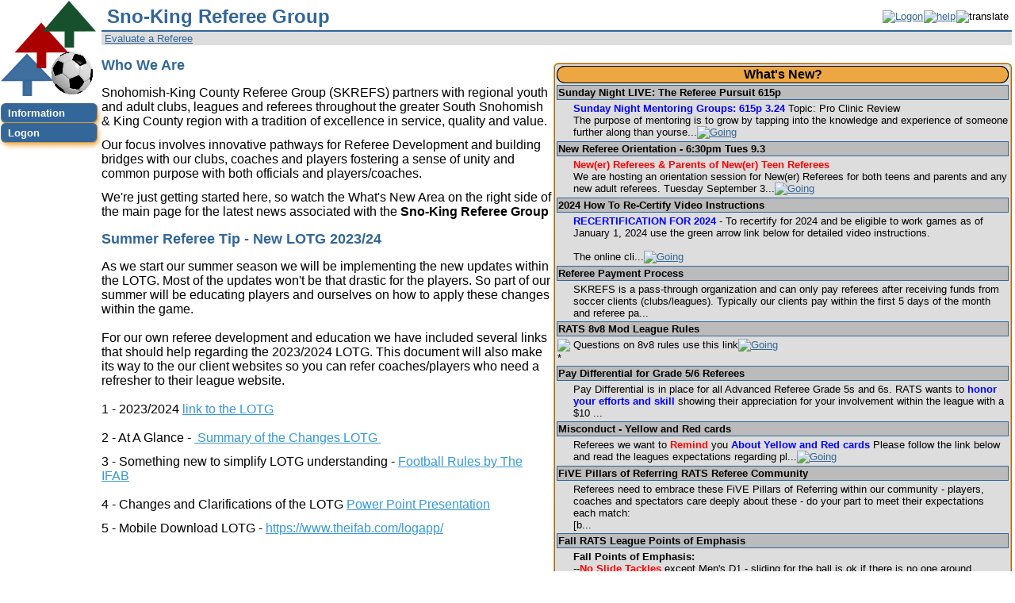

--- FILE ---
content_type: text/html; charset=UTF-8
request_url: http://skrefs.org/?WhatsNew196=1
body_size: 4359
content:
<!DOCTYPE html PUBLIC "-//W3C//DTD XHTML 1.1//EN" "http://www.w3.org/TR/xhtml11/DTD/xhtml11.dtd">
<html xmlns="http://www.w3.org/1999/xhtml" xml:lang="en">
<!-- Version 6.2.6 by RidgeStar,  Questions? https://www.ridgestar.com or email webmaster@ridgestar.com  -->
<head>
<meta http-equiv="Content-Type" content="text/plain; charset=utf-8" />
<title>Sno-King Referee Group</title>
<meta name="author" content="RidgeStar, Internet Services"/>
<meta name="no-email-collection" content="https://www.ridgestar.com/noemailcollection.php" />
<meta name="copyright" content="Copyright 2026 Sno-King Referee Group" />
<meta name="last-modified" content="Mon, 27 Nov 2023 16:14:16 GMT" />
<meta name="description" content="Providing licensed soccer officials to Matches in South Snohomish County Youth and Seattle Adult Clubs" />
<link rel="alternate" type="application/rss+xml" title="SnoKing Referees" href="/news" />
<link rel="apple-touch-icon" href="apple-touch-icon.png" />
<meta name="keywords" content="USSF, Soccer, referees, Referee Scheduling, Officials, assigning soccer Referees, Washington,  online Referee scheduling, Soccer Referee, Referee Management, internet assigning,  SelfAssign, referee assigning, assign referees, soccer referees, real-time soccer referee assignment, USYSA, USSoccer, FIFA, Snohomish, Washington" />
<link rel="icon" href="/favicon.ico" />
<link rel="stylesheet" href="sno624.css" type="text/css" />
<meta name="viewport" content="width=device-width, initial-scale=1.0" />
<meta name="google-site-verification" content="EKlNz67bJ-4eUQo-dnFcSo7Aq1qq7EDCUQF_qgnAFjQ" />
<script src="http://www.ridgestar.com/cdt.5401.js" type="text/javascript"></script>
<script src="http://www.ridgestar.com/responsive.6342.js" type="text/javascript"></script>
<script src="http://www.ridgestar.com/multiple.626.js" type="text/javascript"></script>
<script src="http://www.ridgestar.com/xT.600.js" type="text/javascript"></script></head>
<body id="idBody">
<table class="body"><tr class="top"><td class="toc"><a href="index" class="toc1"><img src="snologo.png" alt="SnoKing Referees" title="Sno-King Referee Group (Version 6.2.6)" height="120" width="120" id="logo" /></a>
<table class="toc" id="toc" style="margin-top: 5px"><tr title="A collection of Public information associated with SnoKing Referees"><td class="tox11" colspan="2"><a href="information?cdtScript=0" onclick="setAttribute('href','information?cdt=1,'+window.innerWidth+','+window.innerHeight+','+(+navigator.cookieEnabled)+','+(+'Notification' in window))">Information</a></td></tr><tr title="Identify yourself to SnoKing Referees"><td class="tox11" colspan="2"><a href="https://www.skrefs.org/logon?cdtScript=0" onclick="setAttribute('href','https://www.skrefs.org/logon?cdt=1,'+window.innerWidth+','+window.innerHeight+','+(+navigator.cookieEnabled)+','+(+'Notification' in window))">Logon</a></td></tr>
<tr><td colspan="2"></td></tr></table></td><td  class="contents"><table class="title"><tr><td><a href="index" onclick="x=document.getElementById('r_menu');if (x.className=='r_menu') {x.className += ' r_active';} else {x.className='r_menu'};return false;"><img src="symbols/44bars.svg" alt="SnoKing Referees" title="Sno-King Referee Group (Version 6.2.6)" class="r_small" /></a></td><td style="white-space: nowrap">
<h1 title="Providing licensed soccer officials to Matches in South Snohomish County Youth and Seattle Adult Clubs">Sno-King Referee Group</h1></td><td class="header">
<table cellspacing="0" style="width: 100%;"><tr><td><a href="https://www.skrefs.org/logon" style="margin-right:1px;"><img src="symbols/ilogon.png" title="Identify yourself to SnoKing Referees" alt="Logon" width="16" height="16" /></a><a href="/?WhatsNew196=1&pagehelp=1" style="margin-right:1px;"><img src="symbols/ihelp.png" title="Turn on PageHelp?" alt="help" width="16" height="16" /></a><img src="symbols/itranslate.png" title="Translate option?" alt="translate" width="16" height="16" /></td></tr></table></td></tr></table>
<table class="shortcuts"><tr><td title="Shortcuts"><a href="evaluation" title="Provide an Evaluation of a Referee's performance?">Evaluate a Referee</a> </td></tr></table><span id="MA"></span>
<div class="r_menu" id="r_menu"><div class="m_1"><a href="index" title="Sno-King Referee Group">SnoKing Referees</a></div><div class="m_1"><a href="information?cdtScript=0" onclick="setAttribute('href','information?cdt=1,'+window.innerWidth+','+window.innerHeight+','+(+navigator.cookieEnabled)+','+(+'Notification' in window))" title="A collection of Public information associated with SnoKing Referees">Information</a></div><div class="m_1"><a href="https://www.skrefs.org/logon?cdtScript=0" onclick="setAttribute('href','https://www.skrefs.org/logon?cdt=1,'+window.innerWidth+','+window.innerHeight+','+(+navigator.cookieEnabled)+','+(+'Notification' in window))" title="Identify yourself to SnoKing Referees">Logon</a></div></div><script type="text/javascript"> window.onresize = function(){ if (window.innerWidth>600) {x=document.getElementById('r_menu'); x.className='r_menu';}} </script>
<div class="r_body"><div class="r_whatsnew"><table class="whatsnewtable"><tr><td class="whatsnewtitle" colspan="2">What's New?</td></tr>
<tr><td class="whatsnewdate" colspan="2">Sunday Night LIVE: The Referee Pursuit 615p</td></tr><tr style="vertical-align: top"><td class="whatsnew"></td><td class="whatsnew"><p style="margin: 0px;"><span style="color:blue"><b>Sunday Night Mentoring Groups: 615p
3.24</b></span> Topic: Pro Clinic Review

<br />The purpose of mentoring is to grow by tapping into the knowledge and experience of someone further along than yourse<span title="Truncated...">...</span><a href="https://us02web.zoom.us/j/83781342831"><img src="symbols/igoing.png" title="Leaving skrefs.org!" alt="Going" width="16" height="16" /></a></p></td></tr>
<tr><td class="whatsnewdate" colspan="2">New Referee Orientation - 6:30pm Tues 9.3</td></tr><tr style="vertical-align: top"><td class="whatsnew"></td><td class="whatsnew"><p style="margin: 0px;"><span style="color:red"><b>New(er) Referees & Parents of New(er) Teen Referees

</b></span><br />We are hosting an orientation session for New(er) Referees for both teens and parents and any new adult referees. Tuesday September 3<span title="Truncated...">...</span><a href="https://us02web.zoom.us/j/85271162688"><img src="symbols/igoing.png" title="Leaving skrefs.org!" alt="Going" width="16" height="16" /></a></p></td></tr>
<tr><td class="whatsnewdate" colspan="2">2024 How To Re-Certify Video Instructions</td></tr><tr style="vertical-align: top"><td class="whatsnew"></td><td class="whatsnew"><p style="margin: 0px;"><b><span style="color:blue">RECERTIFICATION FOR 2024</span></b> - To recertify for 2024 and be eligible to work games as of January 1, 2024 use the green arrow link below for detailed video instructions. 

<br /><br />The online cli<span title="Truncated...">...</span><a href="https://us02web.zoom.us/rec/share/1GJnn5Cbx7b8fMSIlr9aASFIHz_61z_aCMN5lxEFynNEFu1DKxWyLHWtMQ-pwfwO.9wQP1dOOCoQdkT-5  Passcode: H$My8q5w"><img src="symbols/igoing.png" title="Leaving skrefs.org!" alt="Going" width="16" height="16" /></a></p></td></tr>
<tr><td class="whatsnewdate" colspan="2">Referee Payment Process</td></tr><tr style="vertical-align: top"><td class="whatsnew"></td><td class="whatsnew"><p style="margin: 0px;">SKREFS is a pass-through organization and can only pay referees after receiving funds from soccer clients (clubs/leagues). Typically our clients pay within the first 5 days of the month and referee pa<span title="Truncated...">...</span></p></td></tr>
<tr><td class="whatsnewdate" colspan="2">RATS 8v8 Mod League Rules </td></tr><tr style="vertical-align: top"><td class="whatsnew"><img src="symbols/iball.png" height="16" width="16" alt="*" /></td><td class="whatsnew"><p style="margin: 0px;">Questions on 8v8 rules use this link<a href="https://www.skrefs.org/files/RATS%208v8%20Rules%208.22.pdf"><img src="symbols/igoing.png" title="Leaving skrefs.org!" alt="Going" width="16" height="16" /></a></p></td></tr>
<tr><td class="whatsnewdate" colspan="2">Pay Differential for Grade 5/6 Referees</td></tr><tr style="vertical-align: top"><td class="whatsnew"></td><td class="whatsnew"><p style="margin: 0px;">Pay Differential is in place for all Advanced Referee Grade 5s and 6s. RATS wants to <b><span style="color:blue">honor your efforts and skill</span></b> showing their appreciation for your involvement within the league with a $10 <span title="Truncated...">...</span></p></td></tr>
<tr><td class="whatsnewdate" colspan="2">Misconduct - Yellow and Red cards</td></tr><tr style="vertical-align: top"><td class="whatsnew"></td><td class="whatsnew"><p style="margin: 0px;">Referees we want to <b><font color="red">Remind</font></b> you  <b><font color="blue">About Yellow and Red cards</font></b>  Please follow the link below and read the leagues expectations regarding pl<span title="Truncated...">...</span><a href="https://seattlerats.org/rules/suspension-appeals/"><img src="symbols/igoing.png" title="Leaving skrefs.org!" alt="Going" width="16" height="16" /></a></p></td></tr>
<tr><td class="whatsnewdate" colspan="2">FiVE Pillars of Referring RATS Referee Community</td></tr><tr style="vertical-align: top"><td class="whatsnew"></td><td class="whatsnew"><p style="margin: 0px;">Referees need to embrace these FiVE Pillars of Referring within our community - players, coaches and spectators care deeply about these - do your part to meet their expectations each match: 

<br />[b<span title="Truncated...">...</span></p></td></tr>
<tr><td class="whatsnewdate" colspan="2">Fall RATS League Points of Emphasis</td></tr><tr style="vertical-align: top"><td class="whatsnew"></td><td class="whatsnew"><p style="margin: 0px;"><b>Fall Points of Emphasis:</b>  

<br />--<span style="color:red"><b>No Slide Tackles</b></span> except Men's D1 - sliding for the ball is ok if there is no one around otherwise it is considered dangerous play - you decide for each s<span title="Truncated...">...</span></p></td></tr>
<tr><td class="whatsnewdate" colspan="2">Direct Deposit</td></tr><tr style="vertical-align: top"><td class="whatsnew"><img src="symbols/iball.png" height="16" width="16" alt="*" /></td><td class="whatsnew"><p style="margin: 0px;">Referees please sign up for <b><font color="red">Direct Deposit with Zelle or ACH</font></b> as soon as possible. If your bank is not listed online please let us know.</p></td></tr></table></div>
<h2>Who We Are</h2><p id="X15100">Snohomish-King County Referee Group (SKREFS) partners with regional youth and adult clubs, leagues and referees throughout the greater South Snohomish &amp; King County region with a tradition of excellence in service, quality and value.</p>
<p>Our focus involves innovative pathways for Referee Development and building bridges with our clubs, coaches and players fostering a sense of unity and common purpose with both officials and players/coaches.</p>
<p>We're just getting started here, so watch the What's New Area on the right side of the main page for the latest news associated with the <strong>Sno-King Referee Group</strong></p>
<h2><b>Summer Referee Tip</b> - <b>New LOTG 2023/24</b></h2><p id="X170">As we start our summer season we will be implementing the new updates within the LOTG. Most of the updates won't be that drastic for the players. So part of our summer will be educating players and ourselves on how to apply these changes within the game.<br><br>For our own referee development and education we have included several links that should help regarding the 2023/2024 LOTG. This document will also make its way to the our client websites so you can refer coaches/players who need a refresher to their league website. <br><br>1 - 2023/2024<span style="color: rgb(0, 0, 0);"> <span style="color: rgb(53, 152, 219);"><a style="color: rgb(53, 152, 219);" href="theifab.com" target="_blank" rel="noopener">link to the LOTG</a> </span></span><br><br>2 - At A Glance - <span style="color: rgb(53, 152, 219);"><a style="color: rgb(53, 152, 219);" href="https://www.theifab.com/law-changes/latest/"> Summary of the Changes LOTG </a></span></p>
<p>3 - Something new to simplify LOTG understanding - <span style="color: rgb(53, 152, 219);"><a style="color: rgb(53, 152, 219);" href="https://footballrules.com/">Football Rules by The IFAB</a> </span><br><br>4 - Changes and Clarifications of the LOTG <span style="color: rgb(53, 152, 219);"><a style="color: rgb(53, 152, 219);" href="https://www.theifab.com/law-changes/latest/">Power Point Presentation</a> </span></p>
<p>5 - Mobile Download LOTG - <span style="color: rgb(53, 152, 219);"><a style="color: rgb(53, 152, 219);" href="https://www.theifab.com/logapp/">https://www.theifab.com/logapp/</a></span></p></div></td></tr>
<tr><td class="toc"><br /></td><td colspan="1" class="footing">
<table class="footer"><tr><td title="All Rights Reserved by Sno-King Referee Group"><address>Copyright &copy; 2026<span class="r_medium"> by Sno-King Referee Group/<a href="mailto:webmaster@skrefs.org" title="Initiate Email?">webmaster@skrefs.org</a></span></address></td>
<td style="text-align: right"><a href="http://www.RidgeStar.com"><img src="symbols/rsrmarker.png" width="30" height="23" title="Site by RidgeStar" alt="RidgeStar"  /></a></td></tr></table></td></tr></table>
<script type="text/javascript"> function QOnload(f) {if(typeof window.onload != "function") {window.onload = f;} else {var cache = window.onload;window.onload = function() {if(cache) {cache();}f();};}};QOnload(xCDT);QOnload(xResponsive);QOnload(xMultiple);QOnload(xT);</script>
</body></html>

--- FILE ---
content_type: text/css
request_url: http://skrefs.org/sno624.css
body_size: 12717
content:
:root {
	--primary-color:#336699;
}
* {font-family:sans-serif;}
a:link {color:#336699;}
a:visited {color:black;}
a.resultsfooter:link {color:#ffcc33;}
a:hover {background-color:#eca742; color: white;}
b {font-weight: bold;}
blockquote {background-color: #eeeeee;padding: 3px;}
body {margin:0px;}
dl {margin: 0px; margin-bottom:6px;}
dt {font-weight: bold; color: #336699; margin-top: 8px;}
h1 {color: #336699;font-weight:bold;font-size:x-large;margin:0px;}
h2 {color: #336699;font-size:large;}
h2.forum {color: black;}
h3 {color: #336699; margin-top: 0px; margin-bottom: 6px;font-size:medium;}
h4 {color: #336699; margin-bottom: 0px;font-size: medium;}
.help {background-color: #eeeeee; font-size: smaller;}
hr {margin: 0px; border: ridge #eca742; border-width: 2px;}
img {border: 0px;}
input {font-size: smaller;}
li {margin: 0px; margin-bottom: 6px;}
p {margin: 0px; margin-top: 3px; margin-bottom: 12px;}
pre {border: groove #336699; border-width: 2px; padding: 10px; background-color: #dddddd; margin: 14px;}
select {font-size: smaller;}
sup {font-size: smaller;}
textarea {width:95%;}
th a:link {color:white;}
td.contents {padding-bottom:50px;width:100%;padding:4px;}
th {background-color: #336699; font-weight: bold; color: #ffffff;}
ul {margin-top: 0px;}
.alert {color: orange; font-weight: bold; margin-top: 5px; margin-bottom: 5px;}
.body {vertical-align:top;border-spacing:0px;border-collapse:collapse;width:100%;}
.rsr_calendar {border: ridge #336699; border-width: 3px; margin: auto;}
.calendarday {border:solid #555555;background:#fcfcfc;border-width:1px;vertical-align:top;font-size: smaller;width:60px;height:60px;}
.calendardate {font-size: medium;}
.calendarmonths {background-color: #cccccc; font-size: smaller; text-align: center;}
.calendarout {background: #cccccc; border-width: 1px; width: 60px; height: 60px;vertical-align: top;  font-size: smaller;}
.calendartoday {border: solid black; background: #dddddd; border-width: 1px; vertical-align: top; width: 60px; height: 60px;font-size: smaller;}
.center {text-align: center; margin: auto;}
.crewphoto {padding-top:2rem;margin:auto;}
.criteria {border: double #cccccc; border-width: 3px; margin: auto auto 20px auto; }
.debug {font-size: small; margin: 10px 5px 5px 10px; background-color: #eeeeee;}
.error {color: red; font-weight: bold; margin-top: 5px; margin-bottom: 5px;}
.fail {color: red; font-weight: bold; background-color: #cccccc; text-align: center;}
.footer {font-size: smaller; width: 100%; border-style: solid none none  none; border-color: #336699; border-width: 2px; margin-top: 30px; margin-bottom: 100px;}
.footnote {font-size:smaller;background-color: #ffffff;margin-top: 50px;}
.formbase {border:ridge #336699;border-width:1px;margin:auto;}
.formdata {border:ridge #336699;border-width:1px;margin:auto;}
.forumby {font-size: smaller;}
.forumentry {background-color: #336699; border: 2px outset black; margin: 10px;}
.forumentrybody {background-color: white; border: 1px inset black;}
.forumentrytitle {text-align: left; color: white; font-weight: bold;}
.forumparent {font-weight: bold; background-color: #eee;}
.splitforums {}
.forumbody {background-color: #eeeeee;}
.forumheader {background-color: #336699; color: white;font-size: smaller; font-weight: bold; padding: 10px;}
.forumheader a {color: white;}
.forumlist {border-collapse: collapse; margin: auto;}
.forumrow0 {background-color: #eeeeee;font-size: smaller; vertical-align: top;}
.forumrow1 {background-color: #dddddd; font-size: smaller; vertical-align: top;}
.google {float: right;}
.header {width: 100%;  font-size: smaller; text-align: right; margin: 0px; white-space: nowrap;}
.info {color: #336699; font-weight: bold; margin-top: 5px; }
.inctr {background-color: #dddddd; text-align: center;}
.inctrCancelled {background-color: #dddddd; text-align: center; text-decoration: line-through;}
.inctrNormal {background-color: #dddddd; text-align: center;}
.inctrReserved {background-color: #dddddd; text-align: center; text-decoration: overline;}
.input {background-color: #dddddd; text-align: left;}
.inputCancelled {background-color: #dddddd; text-align: left; text-decoration: line-through;}
.inputNormal {background-color: #dddddd; text-align: left;}
.inputReserved {background-color: #dddddd; text-align: left; text-decoration: overline;}
.inrgt {background-color: #dddddd; text-align: right;}
.jssymbol {cursor: pointer; padding: 0px 2px 0px 2px;}
.left {float: left;}
.list { position:relative;  }
.list .listNames {display:none; position:absolute; z-index:1; left:-1px;top:-1px;width:200px; padding:5px 5px 5px; border:.5px solid black;  background-color:#eeeeee;  font-size: smaller;   text-align: left; }
.list a {text-decoration: none; color: black;font-weight: normal;}
.list a:hover {background-color: #ccddcc; cursor:pointer;}
.mail {width: 100%;}
.mail td {border-top: 1px solid white; background-color: #336699; color: white;}
.mail td.message {border: 0px ; background-color: #eeeeee; font-size: smaller; color: black;}
.mail td a {color: black; }
.nomargin {margin: 0px; padding: 0px;}
.nosplit {white-space:nowrap;}
.ok {color: #336699; font-weight: bold; background-color: #dddddd; text-align: center;}
.pagehelp {background-color: #eeeeee; width: 20%; border-left: outset #336699 1px; padding: 5px; font-size: smaller;}
.photo .picture {display:none; position:absolute; z-index:1; left:-1px;top:-1px;width:200px; padding:5px 5px 5px;}
.postedby {float: right; color: white; margin-right: 15px; font-size: smaller; }
.record {font-size: smaller; background-color: #f0f0f0; }
.results {border-width: 0px; margin: auto; empty-cells:show;}
.right {float: right;}

.r_whatsnew {width:50%;padding-bottom:50vh;float:right;background-color:#dddddd;border: 2px ridge #eca742;;margin-top:1vh;border-radius:6px;}
.r_column {float:left;width:50%;}
.r_body:after {content:"";display:table;clear:both;}

.r_small {display:none;}
.r_medium td {border:1px solid black;display:inline;}
.r_large {display:inline;}   
.r_criteria {display:none;}
.r_formdata {display:none;}
.r_results {display:none;}

.r_menu {position:fixed;left:-20em;transition:all .2s ease-in-out;overflow:auto;}
.r_active {position:fixed;height:50%;top:44px;height:94vh;width:20em;background-color:#efefef;left:0em;
 transition:all .2s ease-in-out;}
.r_menu a {text-decoration:none;color:black;font-weight:normal;width:100%;display:block;}
.r_menu a:hover {background-color:#ccffcc;cursor:pointer;width:100%;display:block;}
.r_menu div {position:relative;z-index:1;border:.5px solid white;list-style:none;margin:0px;padding:5px 4px 5px;left:-10;border-radius:10px;}
.r_menu .m_1{background-color:#cccccc;font-size:1rem;}
.r_menu .m_2{background-color:#dddddd;font-size:.9rem;padding-left:1em;}
.r_menu .m_3{background-color:#eeeeee;font-size:.8rem;padding-left:2em;}
.r_formdata .fail{color:red;background-color:#eeeeee;text-align:left;}
@media screen and (max-width: 1007px) {
	.r_medium {display:inline;}
	.r_logonassist {display:none;}
	.r_large {display:none;}
}
@media screen and (max-width: 640px) {
	h1 {color: #336699;font-weight:bold;font-size:1em;margin:0px;}
	td.toc {display:none;}
	.rsr_calendar {display:none;}
	.criteria {display:none;}
	.formdata {display:none;}
	.results {display:none;}
	.r_whatsnew {float:none;width:99%;height:unset;margin-bottom:1vh;padding-bottom:unset;}
	#slideshow {display:none;}
	.r_medium {display:none;}
	.r_small {display:inline;}
	.r_column {float:none;width:100%;}
	.r_criteria {display:table;border:double  #cccccc;border-width:3px;margin:auto;border-radius:6px;}
	.r_criteria tr {background-color:#eeeeee;}
	.r_formdata {display:table;border:ridge #669966;border-width:1px;margin:auto;margin-top:2rem;border-radius:6px;}
	.r_formdata tr {background-color:#eeeeee;}
	.r_results {display:table;border-width:0px;margin-top:6px;margin:auto;empty-cells:show;font-size:1rem;border-radius:6px;}
	.r_results tr {background-color:#dddddd;}
}

.shortcuts {background-color: #dddddd; width: 100%; font-size: smaller; border-spacing: 0px; border-collapse: collapse; padding: 0px; margin:0px; }
.shortcuts a {padding: 0px 3px 0px 3px; }
.shortcuts img {vertical-align: bottom;}
.showaction {text-align: right; white-space: nowrap;}
.siteindex1 {font-weight: bold;margin: 0px 0px 5px  10px; background-color: #eeeeee;}
.siteindex2 {margin: 0px 0px 3px  60px;}
.siteindex3 {margin: 0px 0px 0px  100px;}
.tabs {border-width: 0px;  margin: 5px auto 20px auto; border-spacing: 1px;}
.term {background-color: #cccccc; font-weight: bold; text-align: center;}
.termleft {background-color: #cccccc; font-weight: bold; text-align:left;}
.termrgt {background-color: #cccccc; font-weight: bold; text-align:right;}
.title {width: 100%; border-style: none none solid none; border-color: #336699; border-width: 2px;}
.training {margin-top:20px;width:100%;}
.training #explanation {background-color: #ffffff;}
.training #question {background-color:#eeeeee;padding:10px;font-weight:bold;}
.toc {margin: 0px; border-spacing: 0px; border-collapse: collapse;  width: 112px;}
.toc a{width: 100%; display:block;}
.tox11 {background-color: #336699; font-size: smaller;border-radius: 6px;}
.tox11 a {color: white; font-weight: bold;  text-decoration: none; width: 112px;
	padding: 4px 0px 4px 8px;box-shadow: 2px 4px 6px #eca742;border-radius: 6px;}
.tox11 a:hover {background-color: #ffd393; color: black;
	padding: 4px 0px 4px 8px;box-shadow: 2px 4px 6px #eca742;border-radius: 6px;}
.tox12 {background-color: #336699;border-radius: 6px;}
.tox12 a {color: #eca742; font-weight: bold; font-size: smaller; text-decoration: none;width: 112px;
	padding: 4px 0px 4px 8px;box-shadow: 2px 4px 6px #eca742;}
.tox12 a:hover {background-color: #ccddcc; color: black;border-radius: 6px;}
.toc2 {font-size: smaller; background-color: #f0f0f0; border-spacing: 0px;border-right: solid white 2px;}
.toc3 {font-size: smaller; background-color:  #fefefe; border-spacing: 0px;border-right: solid white 2px;}
.top {vertical-align: top;}
.wallet {font-family: "arial, sans-serif";font-size: 10pt; width: 520px; border: 1px solid; margin: auto; margin-top: 20px;margin-bottom: 20px;line-height: 100%; }
.walletline {border-bottom: 1px solid;}
.warning {color: orange; font-weight: bold; margin-top: 5px; margin-bottom: 5px;}
.whatisnew {background-color: #dddddd;  border: 2px ridge #eca742; padding: 0px; width: 40%; vertical-align: top;}
.whatsnewtable {width: 100%; }
.whatsnew {font-size: smaller; vertical-align: top;}
.whatsnewdate {background-color: #bbbbbb; font-size: smaller; font-weight: bold;  border: 1px solid #336699;}
.whatsnewtitle {color: black; background-color: #eca742; font-weight: bold; text-align: center;border: 1px ridge black;
	-moz-border-radius: 10px;
	-webkit-border-radius: 10px;
	border-radius: 10px; }

.yheader {background: #ffff33;}
.rsrblack {color: black;}.rsrbackblack {background-color: black;}.rsrpurple {color: purple;}.rsrbackpurple {background-color: purple;}.rsrsilver {color: silver;}.rsrbacksilver {background-color: silver;}.rsrfuchsia {color: fuchsia;}.rsrbackfuchsia {background-color: fuchsia;}.rsrnavy {color: navy;}.rsrbacknavy {background-color: navy;}.rsrgray {color: gray;}.rsrbackgray {background-color: gray;}.rsrgreen {color: green;}.rsrbackgreen {background-color: green;}.rsrblue {color: blue;}.rsrbackblue {background-color: blue;}.rsrwhite {color: white;}.rsrbackwhite {background-color: white;}.rsrlime {color: lime;}.rsrbacklime {background-color: lime;}.rsrteal {color: teal;}.rsrbackteal {background-color: teal;}.rsrmaroon {color: maroon;}.rsrbackmaroon {background-color: maroon;}.rsrolive {color: olive;}.rsrbackolive {background-color: olive;}.rsraqua {color: aqua;}.rsrbackaqua {background-color: aqua;}.rsrred {color: red;}.rsrbackred {background-color: red;}.rsryellow {color: yellow;}.rsrbackyellow {background-color: yellow;}
#header { float:left; width:100%;  font-size:smaller; line-height:normal;}
#header ul { margin:0px; padding:0px 10px 0px; list-style:none; }
#header li { float:left; background:url("symbols/tabright.gif") no-repeat right top; margin:0px 1px 0px 1px; padding:0px; }
#header a { display:block;background:url("symbols/tableft.gif") no-repeat left top; padding:5px 8px 5px; }
#header #current { background-image:url("symbols/tabrighton.gif"); }
#header #current a {display:block; background-image:url("symbols/tablefton.gif"); padding-bottom:5px; color: #336699;}
#slideshow {position:relative; padding: 5px; height:225px; float: right; width: 150px;height: 225px;}
#slideshow IMG {position:absolute;top:0;right:10px;z-index:8;opacity:0.0;}
#slideshow IMG.active {z-index:10; opacity:1.0;}
#slideshow IMG.last-active {z-index:9;}
#map-page, #map-canvas { width: 100%; height: 100%; padding: 0; }


--- FILE ---
content_type: text/javascript
request_url: http://www.ridgestar.com/multiple.626.js
body_size: 1513
content:
"use strict";function xMultiple(x0) {var x1={Version:"6.2.6",Form:null};var x2=function(x0) {var x3=document.getElementById(x0);var x4=x0.substring(0,x0.length-1);var x5=document.getElementById(x4+'S');var x6=document.getElementById(x4);var x7=document.getElementById(x4.substring(0,3)+'MyRows');if (x7==null) {var x8=5;} else {var x8=x7.value;}if (x6.multiple) {x5.src="symbols/imultiple.png";x5.title="Set criteria to a multiple choice format?";x3.value=0;x6.multiple=false;x6.size=1;x6.name=x4;x9("RidgeStar Feature=Multiple ("+x1['Version']+") id="+x0+" set to Single mode");} else {x5.src="symbols/isingle.png";x5.title="Set criteria to a single choice pulldown?";x3.value=1;x6.multiple=true;x6.size=x8;x6.name=x4+"[]";x9("RidgeStar Feature=Multiple ("+x1['Version']+") id="+x0+" set to Multiple mode");}if ("r_x"==x4.substring(0,3)) {var x10=x4.substring(3);} else {var x10="r_x"+x4;}if (x6=document.getElementById(x10)) {x5=document.getElementById(x10+'S');if (x6.multiple) {x5.src="symbols/imultiple.png";x5.title="Set criteria to a multiple choice format?";x6.value=0;x6.multiple=false;x6.size=1;x6.name=x10;x9("RidgeStar Feature=Multiple ("+x1['Version']+") id="+x10+" set to Single mode");} else {x5.src="symbols/isingle.png";x5.title="Set criteria to a single choice pulldown?";x6.value=1;x6.multiple=true;x6.size=x8;x6.name=x10+"[]";x9("RidgeStar Feature=Multiple ("+x1['Version']+") id="+x10+" set to Multiple mode");}}};if ("undefined" != typeof(x0)) {x2(x0);}function x9(x11) {console.log(x11);}};